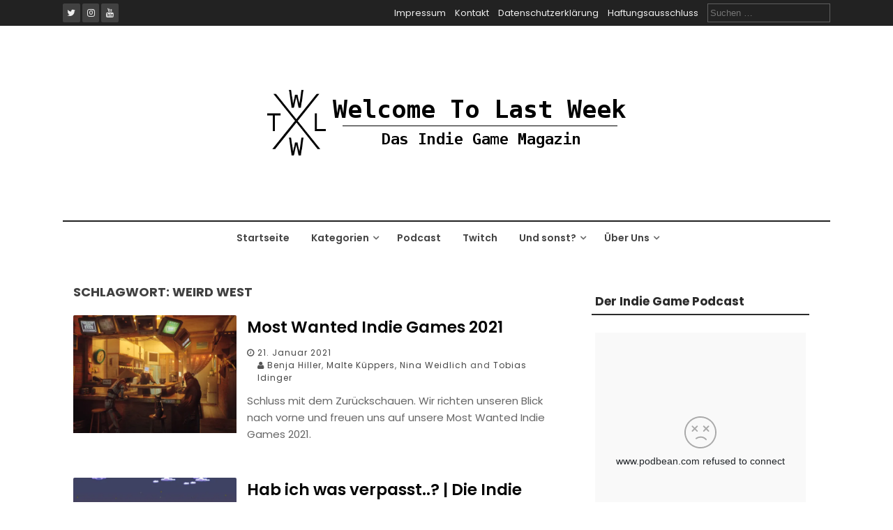

--- FILE ---
content_type: text/html; charset=UTF-8
request_url: https://welcometolastweek.de/tag/weird-west/
body_size: 16491
content:
<!DOCTYPE html>
<html lang="de">
<head>
    <meta charset="UTF-8">
    <meta name="viewport" content="width=device-width, initial-scale=1">
    <link rel="profile" href="http://gmpg.org/xfn/11">
    <link rel="pingback" href="https://welcometolastweek.de/xmlrpc.php">

    
<!-- Author Meta Tags by Molongui Authorship, visit: https://wordpress.org/plugins/molongui-authorship/ -->
<!-- /Molongui Authorship -->

<meta name='robots' content='index, follow, max-image-preview:large, max-snippet:-1, max-video-preview:-1' />
<!-- Jetpack Site Verification Tags -->
<meta name="google-site-verification" content="r751pWIBAaE2uSa7AhKYuPijKLjUWY9nFALS9uz5fMo" />

	<!-- This site is optimized with the Yoast SEO plugin v26.8 - https://yoast.com/product/yoast-seo-wordpress/ -->
	<title>Weird West Archives - Welcome To Last Week</title>
	<link rel="canonical" href="https://welcometolastweek.de/tag/weird-west/" />
	<meta property="og:locale" content="de_DE" />
	<meta property="og:type" content="article" />
	<meta property="og:title" content="Weird West Archives - Welcome To Last Week" />
	<meta property="og:url" content="https://welcometolastweek.de/tag/weird-west/" />
	<meta property="og:site_name" content="Welcome To Last Week" />
	<meta name="twitter:card" content="summary_large_image" />
	<meta name="twitter:site" content="@wtlw_indiemag" />
	<script type="application/ld+json" class="yoast-schema-graph">{"@context":"https://schema.org","@graph":[{"@type":"CollectionPage","@id":"https://welcometolastweek.de/tag/weird-west/","url":"https://welcometolastweek.de/tag/weird-west/","name":"Weird West Archives - Welcome To Last Week","isPartOf":{"@id":"https://welcometolastweek.de/#website"},"primaryImageOfPage":{"@id":"https://welcometolastweek.de/tag/weird-west/#primaryimage"},"image":{"@id":"https://welcometolastweek.de/tag/weird-west/#primaryimage"},"thumbnailUrl":"https://i0.wp.com/welcometolastweek.de/wp-content/uploads/2021/01/stray.jpg?fit=1920%2C1080&ssl=1","breadcrumb":{"@id":"https://welcometolastweek.de/tag/weird-west/#breadcrumb"},"inLanguage":"de"},{"@type":"ImageObject","inLanguage":"de","@id":"https://welcometolastweek.de/tag/weird-west/#primaryimage","url":"https://i0.wp.com/welcometolastweek.de/wp-content/uploads/2021/01/stray.jpg?fit=1920%2C1080&ssl=1","contentUrl":"https://i0.wp.com/welcometolastweek.de/wp-content/uploads/2021/01/stray.jpg?fit=1920%2C1080&ssl=1","width":1920,"height":1080},{"@type":"BreadcrumbList","@id":"https://welcometolastweek.de/tag/weird-west/#breadcrumb","itemListElement":[{"@type":"ListItem","position":1,"name":"Home","item":"https://welcometolastweek.de/"},{"@type":"ListItem","position":2,"name":"Weird West"}]},{"@type":"WebSite","@id":"https://welcometolastweek.de/#website","url":"https://welcometolastweek.de/","name":"Welcome To Last Week","description":"Das Indie Game Magazin","publisher":{"@id":"https://welcometolastweek.de/#organization"},"potentialAction":[{"@type":"SearchAction","target":{"@type":"EntryPoint","urlTemplate":"https://welcometolastweek.de/?s={search_term_string}"},"query-input":{"@type":"PropertyValueSpecification","valueRequired":true,"valueName":"search_term_string"}}],"inLanguage":"de"},{"@type":"Organization","@id":"https://welcometolastweek.de/#organization","name":"Welcome To Last Week","url":"https://welcometolastweek.de/","logo":{"@type":"ImageObject","inLanguage":"de","@id":"https://welcometolastweek.de/#/schema/logo/image/","url":"https://i0.wp.com/welcometolastweek.de/wp-content/uploads/2019/07/new_wtlw_2.png?fit=520%2C236&ssl=1","contentUrl":"https://i0.wp.com/welcometolastweek.de/wp-content/uploads/2019/07/new_wtlw_2.png?fit=520%2C236&ssl=1","width":520,"height":236,"caption":"Welcome To Last Week"},"image":{"@id":"https://welcometolastweek.de/#/schema/logo/image/"},"sameAs":["https://www.facebook.com/welcometolastweek","https://x.com/wtlw_indiemag","https://www.instagram.com/welcome_to_last_week/","https://www.youtube.com/channel/UCop6H5_OJ_o2qJtNA-q7X5g"]}]}</script>
	<!-- / Yoast SEO plugin. -->


<link rel='dns-prefetch' href='//stats.wp.com' />
<link rel='dns-prefetch' href='//fonts.googleapis.com' />
<link rel='dns-prefetch' href='//jetpack.wordpress.com' />
<link rel='dns-prefetch' href='//s0.wp.com' />
<link rel='dns-prefetch' href='//public-api.wordpress.com' />
<link rel='dns-prefetch' href='//0.gravatar.com' />
<link rel='dns-prefetch' href='//1.gravatar.com' />
<link rel='dns-prefetch' href='//2.gravatar.com' />
<link rel='dns-prefetch' href='//widgets.wp.com' />
<link rel='dns-prefetch' href='//www.googletagmanager.com' />
<link rel='dns-prefetch' href='//pagead2.googlesyndication.com' />
<link rel='preconnect' href='//i0.wp.com' />
<link rel='preconnect' href='//c0.wp.com' />
<link rel="alternate" type="application/rss+xml" title="Welcome To Last Week &raquo; Feed" href="https://welcometolastweek.de/feed/" />
<link rel="alternate" type="application/rss+xml" title="Welcome To Last Week &raquo; Kommentar-Feed" href="https://welcometolastweek.de/comments/feed/" />
<link rel="alternate" type="application/rss+xml" title="Welcome To Last Week &raquo; Schlagwort-Feed zu Weird West" href="https://welcometolastweek.de/tag/weird-west/feed/" />
<style id='wp-img-auto-sizes-contain-inline-css' type='text/css'>
img:is([sizes=auto i],[sizes^="auto," i]){contain-intrinsic-size:3000px 1500px}
/*# sourceURL=wp-img-auto-sizes-contain-inline-css */
</style>
<style id='wp-emoji-styles-inline-css' type='text/css'>

	img.wp-smiley, img.emoji {
		display: inline !important;
		border: none !important;
		box-shadow: none !important;
		height: 1em !important;
		width: 1em !important;
		margin: 0 0.07em !important;
		vertical-align: -0.1em !important;
		background: none !important;
		padding: 0 !important;
	}
/*# sourceURL=wp-emoji-styles-inline-css */
</style>
<style id='wp-block-library-inline-css' type='text/css'>
:root{--wp-block-synced-color:#7a00df;--wp-block-synced-color--rgb:122,0,223;--wp-bound-block-color:var(--wp-block-synced-color);--wp-editor-canvas-background:#ddd;--wp-admin-theme-color:#007cba;--wp-admin-theme-color--rgb:0,124,186;--wp-admin-theme-color-darker-10:#006ba1;--wp-admin-theme-color-darker-10--rgb:0,107,160.5;--wp-admin-theme-color-darker-20:#005a87;--wp-admin-theme-color-darker-20--rgb:0,90,135;--wp-admin-border-width-focus:2px}@media (min-resolution:192dpi){:root{--wp-admin-border-width-focus:1.5px}}.wp-element-button{cursor:pointer}:root .has-very-light-gray-background-color{background-color:#eee}:root .has-very-dark-gray-background-color{background-color:#313131}:root .has-very-light-gray-color{color:#eee}:root .has-very-dark-gray-color{color:#313131}:root .has-vivid-green-cyan-to-vivid-cyan-blue-gradient-background{background:linear-gradient(135deg,#00d084,#0693e3)}:root .has-purple-crush-gradient-background{background:linear-gradient(135deg,#34e2e4,#4721fb 50%,#ab1dfe)}:root .has-hazy-dawn-gradient-background{background:linear-gradient(135deg,#faaca8,#dad0ec)}:root .has-subdued-olive-gradient-background{background:linear-gradient(135deg,#fafae1,#67a671)}:root .has-atomic-cream-gradient-background{background:linear-gradient(135deg,#fdd79a,#004a59)}:root .has-nightshade-gradient-background{background:linear-gradient(135deg,#330968,#31cdcf)}:root .has-midnight-gradient-background{background:linear-gradient(135deg,#020381,#2874fc)}:root{--wp--preset--font-size--normal:16px;--wp--preset--font-size--huge:42px}.has-regular-font-size{font-size:1em}.has-larger-font-size{font-size:2.625em}.has-normal-font-size{font-size:var(--wp--preset--font-size--normal)}.has-huge-font-size{font-size:var(--wp--preset--font-size--huge)}.has-text-align-center{text-align:center}.has-text-align-left{text-align:left}.has-text-align-right{text-align:right}.has-fit-text{white-space:nowrap!important}#end-resizable-editor-section{display:none}.aligncenter{clear:both}.items-justified-left{justify-content:flex-start}.items-justified-center{justify-content:center}.items-justified-right{justify-content:flex-end}.items-justified-space-between{justify-content:space-between}.screen-reader-text{border:0;clip-path:inset(50%);height:1px;margin:-1px;overflow:hidden;padding:0;position:absolute;width:1px;word-wrap:normal!important}.screen-reader-text:focus{background-color:#ddd;clip-path:none;color:#444;display:block;font-size:1em;height:auto;left:5px;line-height:normal;padding:15px 23px 14px;text-decoration:none;top:5px;width:auto;z-index:100000}html :where(.has-border-color){border-style:solid}html :where([style*=border-top-color]){border-top-style:solid}html :where([style*=border-right-color]){border-right-style:solid}html :where([style*=border-bottom-color]){border-bottom-style:solid}html :where([style*=border-left-color]){border-left-style:solid}html :where([style*=border-width]){border-style:solid}html :where([style*=border-top-width]){border-top-style:solid}html :where([style*=border-right-width]){border-right-style:solid}html :where([style*=border-bottom-width]){border-bottom-style:solid}html :where([style*=border-left-width]){border-left-style:solid}html :where(img[class*=wp-image-]){height:auto;max-width:100%}:where(figure){margin:0 0 1em}html :where(.is-position-sticky){--wp-admin--admin-bar--position-offset:var(--wp-admin--admin-bar--height,0px)}@media screen and (max-width:600px){html :where(.is-position-sticky){--wp-admin--admin-bar--position-offset:0px}}

/*# sourceURL=wp-block-library-inline-css */
</style><style id='wp-block-paragraph-inline-css' type='text/css'>
.is-small-text{font-size:.875em}.is-regular-text{font-size:1em}.is-large-text{font-size:2.25em}.is-larger-text{font-size:3em}.has-drop-cap:not(:focus):first-letter{float:left;font-size:8.4em;font-style:normal;font-weight:100;line-height:.68;margin:.05em .1em 0 0;text-transform:uppercase}body.rtl .has-drop-cap:not(:focus):first-letter{float:none;margin-left:.1em}p.has-drop-cap.has-background{overflow:hidden}:root :where(p.has-background){padding:1.25em 2.375em}:where(p.has-text-color:not(.has-link-color)) a{color:inherit}p.has-text-align-left[style*="writing-mode:vertical-lr"],p.has-text-align-right[style*="writing-mode:vertical-rl"]{rotate:180deg}
/*# sourceURL=https://c0.wp.com/c/6.9/wp-includes/blocks/paragraph/style.min.css */
</style>
<style id='global-styles-inline-css' type='text/css'>
:root{--wp--preset--aspect-ratio--square: 1;--wp--preset--aspect-ratio--4-3: 4/3;--wp--preset--aspect-ratio--3-4: 3/4;--wp--preset--aspect-ratio--3-2: 3/2;--wp--preset--aspect-ratio--2-3: 2/3;--wp--preset--aspect-ratio--16-9: 16/9;--wp--preset--aspect-ratio--9-16: 9/16;--wp--preset--color--black: #000000;--wp--preset--color--cyan-bluish-gray: #abb8c3;--wp--preset--color--white: #ffffff;--wp--preset--color--pale-pink: #f78da7;--wp--preset--color--vivid-red: #cf2e2e;--wp--preset--color--luminous-vivid-orange: #ff6900;--wp--preset--color--luminous-vivid-amber: #fcb900;--wp--preset--color--light-green-cyan: #7bdcb5;--wp--preset--color--vivid-green-cyan: #00d084;--wp--preset--color--pale-cyan-blue: #8ed1fc;--wp--preset--color--vivid-cyan-blue: #0693e3;--wp--preset--color--vivid-purple: #9b51e0;--wp--preset--gradient--vivid-cyan-blue-to-vivid-purple: linear-gradient(135deg,rgb(6,147,227) 0%,rgb(155,81,224) 100%);--wp--preset--gradient--light-green-cyan-to-vivid-green-cyan: linear-gradient(135deg,rgb(122,220,180) 0%,rgb(0,208,130) 100%);--wp--preset--gradient--luminous-vivid-amber-to-luminous-vivid-orange: linear-gradient(135deg,rgb(252,185,0) 0%,rgb(255,105,0) 100%);--wp--preset--gradient--luminous-vivid-orange-to-vivid-red: linear-gradient(135deg,rgb(255,105,0) 0%,rgb(207,46,46) 100%);--wp--preset--gradient--very-light-gray-to-cyan-bluish-gray: linear-gradient(135deg,rgb(238,238,238) 0%,rgb(169,184,195) 100%);--wp--preset--gradient--cool-to-warm-spectrum: linear-gradient(135deg,rgb(74,234,220) 0%,rgb(151,120,209) 20%,rgb(207,42,186) 40%,rgb(238,44,130) 60%,rgb(251,105,98) 80%,rgb(254,248,76) 100%);--wp--preset--gradient--blush-light-purple: linear-gradient(135deg,rgb(255,206,236) 0%,rgb(152,150,240) 100%);--wp--preset--gradient--blush-bordeaux: linear-gradient(135deg,rgb(254,205,165) 0%,rgb(254,45,45) 50%,rgb(107,0,62) 100%);--wp--preset--gradient--luminous-dusk: linear-gradient(135deg,rgb(255,203,112) 0%,rgb(199,81,192) 50%,rgb(65,88,208) 100%);--wp--preset--gradient--pale-ocean: linear-gradient(135deg,rgb(255,245,203) 0%,rgb(182,227,212) 50%,rgb(51,167,181) 100%);--wp--preset--gradient--electric-grass: linear-gradient(135deg,rgb(202,248,128) 0%,rgb(113,206,126) 100%);--wp--preset--gradient--midnight: linear-gradient(135deg,rgb(2,3,129) 0%,rgb(40,116,252) 100%);--wp--preset--font-size--small: 13px;--wp--preset--font-size--medium: 20px;--wp--preset--font-size--large: 36px;--wp--preset--font-size--x-large: 42px;--wp--preset--spacing--20: 0.44rem;--wp--preset--spacing--30: 0.67rem;--wp--preset--spacing--40: 1rem;--wp--preset--spacing--50: 1.5rem;--wp--preset--spacing--60: 2.25rem;--wp--preset--spacing--70: 3.38rem;--wp--preset--spacing--80: 5.06rem;--wp--preset--shadow--natural: 6px 6px 9px rgba(0, 0, 0, 0.2);--wp--preset--shadow--deep: 12px 12px 50px rgba(0, 0, 0, 0.4);--wp--preset--shadow--sharp: 6px 6px 0px rgba(0, 0, 0, 0.2);--wp--preset--shadow--outlined: 6px 6px 0px -3px rgb(255, 255, 255), 6px 6px rgb(0, 0, 0);--wp--preset--shadow--crisp: 6px 6px 0px rgb(0, 0, 0);}:where(.is-layout-flex){gap: 0.5em;}:where(.is-layout-grid){gap: 0.5em;}body .is-layout-flex{display: flex;}.is-layout-flex{flex-wrap: wrap;align-items: center;}.is-layout-flex > :is(*, div){margin: 0;}body .is-layout-grid{display: grid;}.is-layout-grid > :is(*, div){margin: 0;}:where(.wp-block-columns.is-layout-flex){gap: 2em;}:where(.wp-block-columns.is-layout-grid){gap: 2em;}:where(.wp-block-post-template.is-layout-flex){gap: 1.25em;}:where(.wp-block-post-template.is-layout-grid){gap: 1.25em;}.has-black-color{color: var(--wp--preset--color--black) !important;}.has-cyan-bluish-gray-color{color: var(--wp--preset--color--cyan-bluish-gray) !important;}.has-white-color{color: var(--wp--preset--color--white) !important;}.has-pale-pink-color{color: var(--wp--preset--color--pale-pink) !important;}.has-vivid-red-color{color: var(--wp--preset--color--vivid-red) !important;}.has-luminous-vivid-orange-color{color: var(--wp--preset--color--luminous-vivid-orange) !important;}.has-luminous-vivid-amber-color{color: var(--wp--preset--color--luminous-vivid-amber) !important;}.has-light-green-cyan-color{color: var(--wp--preset--color--light-green-cyan) !important;}.has-vivid-green-cyan-color{color: var(--wp--preset--color--vivid-green-cyan) !important;}.has-pale-cyan-blue-color{color: var(--wp--preset--color--pale-cyan-blue) !important;}.has-vivid-cyan-blue-color{color: var(--wp--preset--color--vivid-cyan-blue) !important;}.has-vivid-purple-color{color: var(--wp--preset--color--vivid-purple) !important;}.has-black-background-color{background-color: var(--wp--preset--color--black) !important;}.has-cyan-bluish-gray-background-color{background-color: var(--wp--preset--color--cyan-bluish-gray) !important;}.has-white-background-color{background-color: var(--wp--preset--color--white) !important;}.has-pale-pink-background-color{background-color: var(--wp--preset--color--pale-pink) !important;}.has-vivid-red-background-color{background-color: var(--wp--preset--color--vivid-red) !important;}.has-luminous-vivid-orange-background-color{background-color: var(--wp--preset--color--luminous-vivid-orange) !important;}.has-luminous-vivid-amber-background-color{background-color: var(--wp--preset--color--luminous-vivid-amber) !important;}.has-light-green-cyan-background-color{background-color: var(--wp--preset--color--light-green-cyan) !important;}.has-vivid-green-cyan-background-color{background-color: var(--wp--preset--color--vivid-green-cyan) !important;}.has-pale-cyan-blue-background-color{background-color: var(--wp--preset--color--pale-cyan-blue) !important;}.has-vivid-cyan-blue-background-color{background-color: var(--wp--preset--color--vivid-cyan-blue) !important;}.has-vivid-purple-background-color{background-color: var(--wp--preset--color--vivid-purple) !important;}.has-black-border-color{border-color: var(--wp--preset--color--black) !important;}.has-cyan-bluish-gray-border-color{border-color: var(--wp--preset--color--cyan-bluish-gray) !important;}.has-white-border-color{border-color: var(--wp--preset--color--white) !important;}.has-pale-pink-border-color{border-color: var(--wp--preset--color--pale-pink) !important;}.has-vivid-red-border-color{border-color: var(--wp--preset--color--vivid-red) !important;}.has-luminous-vivid-orange-border-color{border-color: var(--wp--preset--color--luminous-vivid-orange) !important;}.has-luminous-vivid-amber-border-color{border-color: var(--wp--preset--color--luminous-vivid-amber) !important;}.has-light-green-cyan-border-color{border-color: var(--wp--preset--color--light-green-cyan) !important;}.has-vivid-green-cyan-border-color{border-color: var(--wp--preset--color--vivid-green-cyan) !important;}.has-pale-cyan-blue-border-color{border-color: var(--wp--preset--color--pale-cyan-blue) !important;}.has-vivid-cyan-blue-border-color{border-color: var(--wp--preset--color--vivid-cyan-blue) !important;}.has-vivid-purple-border-color{border-color: var(--wp--preset--color--vivid-purple) !important;}.has-vivid-cyan-blue-to-vivid-purple-gradient-background{background: var(--wp--preset--gradient--vivid-cyan-blue-to-vivid-purple) !important;}.has-light-green-cyan-to-vivid-green-cyan-gradient-background{background: var(--wp--preset--gradient--light-green-cyan-to-vivid-green-cyan) !important;}.has-luminous-vivid-amber-to-luminous-vivid-orange-gradient-background{background: var(--wp--preset--gradient--luminous-vivid-amber-to-luminous-vivid-orange) !important;}.has-luminous-vivid-orange-to-vivid-red-gradient-background{background: var(--wp--preset--gradient--luminous-vivid-orange-to-vivid-red) !important;}.has-very-light-gray-to-cyan-bluish-gray-gradient-background{background: var(--wp--preset--gradient--very-light-gray-to-cyan-bluish-gray) !important;}.has-cool-to-warm-spectrum-gradient-background{background: var(--wp--preset--gradient--cool-to-warm-spectrum) !important;}.has-blush-light-purple-gradient-background{background: var(--wp--preset--gradient--blush-light-purple) !important;}.has-blush-bordeaux-gradient-background{background: var(--wp--preset--gradient--blush-bordeaux) !important;}.has-luminous-dusk-gradient-background{background: var(--wp--preset--gradient--luminous-dusk) !important;}.has-pale-ocean-gradient-background{background: var(--wp--preset--gradient--pale-ocean) !important;}.has-electric-grass-gradient-background{background: var(--wp--preset--gradient--electric-grass) !important;}.has-midnight-gradient-background{background: var(--wp--preset--gradient--midnight) !important;}.has-small-font-size{font-size: var(--wp--preset--font-size--small) !important;}.has-medium-font-size{font-size: var(--wp--preset--font-size--medium) !important;}.has-large-font-size{font-size: var(--wp--preset--font-size--large) !important;}.has-x-large-font-size{font-size: var(--wp--preset--font-size--x-large) !important;}
/*# sourceURL=global-styles-inline-css */
</style>

<style id='classic-theme-styles-inline-css' type='text/css'>
/*! This file is auto-generated */
.wp-block-button__link{color:#fff;background-color:#32373c;border-radius:9999px;box-shadow:none;text-decoration:none;padding:calc(.667em + 2px) calc(1.333em + 2px);font-size:1.125em}.wp-block-file__button{background:#32373c;color:#fff;text-decoration:none}
/*# sourceURL=/wp-includes/css/classic-themes.min.css */
</style>
<link rel='stylesheet' id='contact-form-7-css' href='https://welcometolastweek.de/wp-content/plugins/contact-form-7/includes/css/styles.css?ver=6.1.4' type='text/css' media='all' />
<style id='contact-form-7-inline-css' type='text/css'>
.wpcf7 .wpcf7-recaptcha iframe {margin-bottom: 0;}.wpcf7 .wpcf7-recaptcha[data-align="center"] > div {margin: 0 auto;}.wpcf7 .wpcf7-recaptcha[data-align="right"] > div {margin: 0 0 0 auto;}
/*# sourceURL=contact-form-7-inline-css */
</style>
<link rel='stylesheet' id='tp-twitch-css' href='https://welcometolastweek.de/wp-content/plugins/tomparisde-twitchtv-widget/assets/dist/css/main.css?ver=3.2.5' type='text/css' media='all' />
<link rel='stylesheet' id='flaxseed-pro-style-css' href='https://welcometolastweek.de/wp-content/themes/flaxseed-pro/style.css?ver=6.9' type='text/css' media='all' />
<link rel='stylesheet' id='flaxseed-pro-main-theme-style-css' href='https://welcometolastweek.de/wp-content/themes/flaxseed-pro/assets/theme-styles/skins/default.css?ver=6.9' type='text/css' media='all' />
<link crossorigin="anonymous" rel='stylesheet' id='flaxseed-pro-title-font-css' href='//fonts.googleapis.com/css?family=Poppins%3A300%2C400%2C600%2C700%2C400italic%2C700italic&#038;ver=6.9' type='text/css' media='all' />
<link crossorigin="anonymous" rel='stylesheet' id='flaxseed-pro-body-font-css' href='//fonts.googleapis.com/css?family=Poppins%3A300%2C400%2C600%2C700%2C400italic%2C700italic&#038;ver=6.9' type='text/css' media='all' />
<link rel='stylesheet' id='font-awesome-css' href='https://welcometolastweek.de/wp-content/themes/flaxseed-pro/assets/font-awesome/css/font-awesome.min.css?ver=6.9' type='text/css' media='all' />
<link rel='stylesheet' id='owlcarousel-css-css' href='https://welcometolastweek.de/wp-content/themes/flaxseed-pro/assets/owlcarousel/dist/assets/owl.carousel.min.css?ver=6.9' type='text/css' media='all' />
<link rel='stylesheet' id='owlcarousel-theme-css-css' href='https://welcometolastweek.de/wp-content/themes/flaxseed-pro/assets/owlcarousel/dist/assets/owl.theme.default.min.css?ver=6.9' type='text/css' media='all' />
<link rel='stylesheet' id='jetpack_likes-css' href='https://c0.wp.com/p/jetpack/15.4/modules/likes/style.css' type='text/css' media='all' />
<script type="text/javascript" src="https://c0.wp.com/c/6.9/wp-includes/js/jquery/jquery.min.js" id="jquery-core-js"></script>
<script type="text/javascript" src="https://c0.wp.com/c/6.9/wp-includes/js/jquery/jquery-migrate.min.js" id="jquery-migrate-js"></script>
<script type="text/javascript" src="https://welcometolastweek.de/wp-content/themes/flaxseed-pro/assets/owlcarousel/dist/owl.carousel.min.js?ver=6.9" id="owlcarousel-js-js"></script>
<link rel="https://api.w.org/" href="https://welcometolastweek.de/wp-json/" /><link rel="alternate" title="JSON" type="application/json" href="https://welcometolastweek.de/wp-json/wp/v2/tags/683842589" /><link rel="EditURI" type="application/rsd+xml" title="RSD" href="https://welcometolastweek.de/xmlrpc.php?rsd" />
<meta name="generator" content="WordPress 6.9" />
<meta name="generator" content="Site Kit by Google 1.171.0" />	<style>img#wpstats{display:none}</style>
		            <style>
                .molongui-disabled-link
                {
                    border-bottom: none !important;
                    text-decoration: none !important;
                    color: inherit !important;
                    cursor: inherit !important;
                }
                .molongui-disabled-link:hover,
                .molongui-disabled-link:hover span
                {
                    border-bottom: none !important;
                    text-decoration: none !important;
                    color: inherit !important;
                    cursor: inherit !important;
                }
            </style>
            	<style>
		#masthead .site-title a { color: #blank; } 
		.title-font, #secondary .widget-title { font-family: Poppins, sans-serif; } 
		.body-font, body, #secondary, .flaxseed-pro .out-thumb .postedon { font-family: Poppins, sans-serif; } 
	</style>
	
<!-- Durch Site Kit hinzugefügte Google AdSense Metatags -->
<meta name="google-adsense-platform-account" content="ca-host-pub-2644536267352236">
<meta name="google-adsense-platform-domain" content="sitekit.withgoogle.com">
<!-- Beende durch Site Kit hinzugefügte Google AdSense Metatags -->
<style type="text/css" id="custom-background-css">
body.custom-background { background-color: #ffffff; }
</style>
	<!-- Es ist keine amphtml-Version verfügbar für diese URL. -->
<!-- Von Site Kit hinzugefügtes Google-AdSense-Snippet -->
<script type="text/javascript" async="async" src="https://pagead2.googlesyndication.com/pagead/js/adsbygoogle.js?client=ca-pub-4071445572625876&amp;host=ca-host-pub-2644536267352236" crossorigin="anonymous"></script>

<!-- Ende des von Site Kit hinzugefügten Google-AdSense-Snippets -->
<style id="uagb-style-conditional-extension">@media (min-width: 1025px){body .uag-hide-desktop.uagb-google-map__wrap,body .uag-hide-desktop{display:none !important}}@media (min-width: 768px) and (max-width: 1024px){body .uag-hide-tab.uagb-google-map__wrap,body .uag-hide-tab{display:none !important}}@media (max-width: 767px){body .uag-hide-mob.uagb-google-map__wrap,body .uag-hide-mob{display:none !important}}</style><link rel="icon" href="https://i0.wp.com/welcometolastweek.de/wp-content/uploads/2019/01/cropped-wtlw_draft_2-1.png?fit=32%2C32&#038;ssl=1" sizes="32x32" />
<link rel="icon" href="https://i0.wp.com/welcometolastweek.de/wp-content/uploads/2019/01/cropped-wtlw_draft_2-1.png?fit=192%2C192&#038;ssl=1" sizes="192x192" />
<link rel="apple-touch-icon" href="https://i0.wp.com/welcometolastweek.de/wp-content/uploads/2019/01/cropped-wtlw_draft_2-1.png?fit=180%2C180&#038;ssl=1" />
<meta name="msapplication-TileImage" content="https://i0.wp.com/welcometolastweek.de/wp-content/uploads/2019/01/cropped-wtlw_draft_2-1.png?fit=270%2C270&#038;ssl=1" />
		<style type="text/css" id="wp-custom-css">
			h2, h3, h4, h5, h6 {
  font-family: poppins!important;
}		</style>
		</head>
<body class="archive tag tag-weird-west tag-683842589 custom-background wp-custom-logo wp-theme-flaxseed-pro">
<a class="skip-link screen-reader-text" href="#content">Skip to content</a>
<div id="top-bar">
	<div class="container">
		<div class="top-bar-date">
			<div id="social">
					<a class="" href="https://twitter.com/wtlw_indiemag"><i class="fa fa-fw fa-twitter"></i></a>
		<a class="" href="https://www.instagram.com/welcome_to_last_week/"><i class="fa fa-fw fa-instagram"></i></a>
		<a class="" href="https://www.youtube.com/channel/UCop6H5_OJ_o2qJtNA-q7X5g"><i class="fa fa-fw fa-youtube"></i></a>
				</div>	
						
		</div>
		
		<div class="top-bar-right">
			<div class="short-menu">
				<div class="menu-top-menue-container"><ul id="menu-top-menue" class="menu"><li id="menu-item-19633" class="menu-item menu-item-type-post_type menu-item-object-page menu-item-19633"><a href="https://welcometolastweek.de/impressum/">Impressum</a></li>
<li id="menu-item-19634" class="menu-item menu-item-type-post_type menu-item-object-page menu-item-19634"><a href="https://welcometolastweek.de/kontakt/">Kontakt</a></li>
<li id="menu-item-19635" class="menu-item menu-item-type-post_type menu-item-object-page menu-item-19635"><a href="https://welcometolastweek.de/datenschutzerklaerung/">Datenschutzerklärung</a></li>
<li id="menu-item-19636" class="menu-item menu-item-type-post_type menu-item-object-page menu-item-19636"><a href="https://welcometolastweek.de/haftungsblabla/">Haftungsausschluss</a></li>
</ul></div>			</div>
			
			
			<div class="top-bar-search-form">
				<form role="search" method="get" class="search-form" action="https://welcometolastweek.de/">
				<label>
					<span class="screen-reader-text">Suche nach:</span>
					<input type="search" class="search-field" placeholder="Suchen …" value="" name="s" />
				</label>
				<input type="submit" class="search-submit" value="Suchen" />
			</form>			</div>
		</div>	
	</div>
</div>

<header id="masthead" class="site-header" role="banner">		
	
	
	
	<div class="container logo-container top-container">	
		
		<div id="mobile-search-icon"><button id="searchicon"><i class="fa fa-search"></i></button></div>
		
		<div class="site-branding">
	        	            <div id="site-logo">
	                <a href="https://welcometolastweek.de/" class="custom-logo-link" rel="home"><img width="520" height="236" src="https://i0.wp.com/welcometolastweek.de/wp-content/uploads/2019/07/new_wtlw_2.png?fit=520%2C236&amp;ssl=1" class="custom-logo" alt="Welcome To Last Week" decoding="async" fetchpriority="high" srcset="https://i0.wp.com/welcometolastweek.de/wp-content/uploads/2019/07/new_wtlw_2.png?w=520&amp;ssl=1 520w, https://i0.wp.com/welcometolastweek.de/wp-content/uploads/2019/07/new_wtlw_2.png?resize=150%2C68&amp;ssl=1 150w, https://i0.wp.com/welcometolastweek.de/wp-content/uploads/2019/07/new_wtlw_2.png?resize=300%2C136&amp;ssl=1 300w" sizes="(max-width: 520px) 100vw, 520px" data-attachment-id="7533" data-permalink="https://welcometolastweek.de/new_wtlw_2/" data-orig-file="https://i0.wp.com/welcometolastweek.de/wp-content/uploads/2019/07/new_wtlw_2.png?fit=520%2C236&amp;ssl=1" data-orig-size="520,236" data-comments-opened="1" data-image-meta="{&quot;aperture&quot;:&quot;0&quot;,&quot;credit&quot;:&quot;&quot;,&quot;camera&quot;:&quot;&quot;,&quot;caption&quot;:&quot;&quot;,&quot;created_timestamp&quot;:&quot;0&quot;,&quot;copyright&quot;:&quot;&quot;,&quot;focal_length&quot;:&quot;0&quot;,&quot;iso&quot;:&quot;0&quot;,&quot;shutter_speed&quot;:&quot;0&quot;,&quot;title&quot;:&quot;&quot;,&quot;orientation&quot;:&quot;0&quot;}" data-image-title="New_WTLW_2" data-image-description="" data-image-caption="" data-medium-file="https://i0.wp.com/welcometolastweek.de/wp-content/uploads/2019/07/new_wtlw_2.png?fit=300%2C136&amp;ssl=1" data-large-file="https://i0.wp.com/welcometolastweek.de/wp-content/uploads/2019/07/new_wtlw_2.png?fit=520%2C236&amp;ssl=1" /></a>	            </div>
	        	        	    </div>     		
	    
	    <div id="menu-icon"><button href="#menu" class="toggle-menu-link"><i class="fa fa-bars"></i></button></div>
	    
	    
	</div>
	
	<div class="primary-menu-parent">
		<div class="container">
			<nav id="site-navigation" class="main-navigation" role="navigation">
        <div class="menu-menue-1-container"><ul id="menu-menue-1" class="menu"><li id="menu-item-7205" class="menu-item menu-item-type-custom menu-item-object-custom menu-item-home menu-item-7205"><a href="https://welcometolastweek.de/">Startseite</a></li>
<li id="menu-item-8428" class="menu-item menu-item-type-taxonomy menu-item-object-category menu-item-has-children menu-item-8428"><a href="https://welcometolastweek.de/category/kategorien/">Kategorien</a>
<ul class="sub-menu">
	<li id="menu-item-2042" class="menu-item menu-item-type-taxonomy menu-item-object-category menu-item-2042"><a href="https://welcometolastweek.de/category/kategorien/feature-article/">Feature Article</a></li>
	<li id="menu-item-3268" class="menu-item menu-item-type-taxonomy menu-item-object-category menu-item-3268"><a href="https://welcometolastweek.de/category/kategorien/review/">Reviews</a></li>
	<li id="menu-item-3271" class="menu-item menu-item-type-taxonomy menu-item-object-category menu-item-3271"><a href="https://welcometolastweek.de/category/kategorien/special/">Specials und Hintergründe</a></li>
	<li id="menu-item-7274" class="menu-item menu-item-type-taxonomy menu-item-object-category menu-item-7274"><a href="https://welcometolastweek.de/category/kategorien/kolumnen/">Kolumnen und Kommentare</a></li>
	<li id="menu-item-5969" class="menu-item menu-item-type-taxonomy menu-item-object-category menu-item-5969"><a href="https://welcometolastweek.de/category/kategorien/indie-neuerscheinungen/">Indie Neuerscheinungen</a></li>
	<li id="menu-item-16954" class="menu-item menu-item-type-taxonomy menu-item-object-category menu-item-16954"><a href="https://welcometolastweek.de/category/kategorien/preview/">Previews</a></li>
	<li id="menu-item-5970" class="menu-item menu-item-type-taxonomy menu-item-object-category menu-item-5970"><a href="https://welcometolastweek.de/category/kategorien/listenwahn/">Listenwahn</a></li>
	<li id="menu-item-5774" class="menu-item menu-item-type-taxonomy menu-item-object-category menu-item-has-children menu-item-5774"><a href="https://welcometolastweek.de/category/the-indie-game-media-network/">The Indie Game Media Network</a>
	<ul class="sub-menu">
		<li id="menu-item-6143" class="menu-item menu-item-type-taxonomy menu-item-object-category menu-item-6143"><a href="https://welcometolastweek.de/category/the-indie-game-media-network/deutsch/">Deutsch 🇩🇪</a></li>
		<li id="menu-item-6144" class="menu-item menu-item-type-taxonomy menu-item-object-category menu-item-6144"><a href="https://welcometolastweek.de/category/the-indie-game-media-network/english/">English 🇬🇧</a></li>
	</ul>
</li>
</ul>
</li>
<li id="menu-item-12679" class="menu-item menu-item-type-taxonomy menu-item-object-category menu-item-12679"><a href="https://welcometolastweek.de/category/kategorien/der-indie-game-podcast/">Podcast</a></li>
<li id="menu-item-18501" class="menu-item menu-item-type-custom menu-item-object-custom menu-item-18501"><a href="https://www.twitch.tv/wtlw_indiemag">Twitch</a></li>
<li id="menu-item-8429" class="menu-item menu-item-type-taxonomy menu-item-object-category menu-item-has-children menu-item-8429"><a href="https://welcometolastweek.de/category/und-sonst/">Und sonst?</a>
<ul class="sub-menu">
	<li id="menu-item-9621" class="menu-item menu-item-type-taxonomy menu-item-object-category menu-item-9621"><a href="https://welcometolastweek.de/category/kultur/">Kultur</a></li>
	<li id="menu-item-1992" class="menu-item menu-item-type-taxonomy menu-item-object-category menu-item-1992"><a href="https://welcometolastweek.de/category/filme-serien/">Filme / Serien</a></li>
</ul>
</li>
<li id="menu-item-2532" class="menu-item menu-item-type-post_type menu-item-object-page menu-item-has-children menu-item-2532"><a href="https://welcometolastweek.de/germanindiegamemagazine/">Über Uns</a>
<ul class="sub-menu">
	<li id="menu-item-1986" class="menu-item menu-item-type-post_type menu-item-object-page menu-item-1986"><a href="https://welcometolastweek.de/germanindiegamemagazine/">Was ist WTLW?</a></li>
	<li id="menu-item-6942" class="menu-item menu-item-type-post_type menu-item-object-page menu-item-6942"><a href="https://welcometolastweek.de/die-redaktion/">Die Redaktion</a></li>
</ul>
</li>
</ul></div></nav><!-- #site-navigation -->
		</div>
	</div>	
	
	
	
	
	
	<div id="jumbosearch">
	<div class="container">
    <div class="form">
        <form role="search" method="get" class="search-form" action="https://welcometolastweek.de/">
				<label>
					<span class="screen-reader-text">Suche nach:</span>
					<input type="search" class="search-field" placeholder="Suchen …" value="" name="s" />
				</label>
				<input type="submit" class="search-submit" value="Suchen" />
			</form>    </div>
	</div>
</div>	
</header><!-- #masthead -->





<div id="page" class="hfeed site">
	
	

	
	<div class="mega-container">
	
		<div id="content" class="site-content container">
			
	<div id="primary" class="content-area md-8">
		<header class="page-header">
			<h1 class="page-title">Schlagwort: <span>Weird West</span></h1>		</header><!-- .page-header -->
			
		<main id="main" class="site-main " role="main">

		
						
				
<article id="post-16720" class="grid flaxseed-pro post-16720 post type-post status-publish format-standard has-post-thumbnail hentry category-listenwahn tag-annapurna-interactive tag-black-seven-studios tag-bloober-team tag-bluetwelve-studio tag-brainwash-gang tag-card-shark tag-curiosity-engine tag-dangen-entertainment tag-darkest-dungeon-2 tag-devolver-digital tag-ebb-software tag-ember-lab tag-endling tag-epic-games-store tag-forever-ago tag-fullbright tag-future-friends-games tag-goodbye-volcano-high tag-greak-memories-of-azur tag-handygames tag-headup-games tag-heart-machine tag-herobeat-studios tag-jonas-manke tag-kena-bridge-of-the-spirits tag-kingdom-of-night tag-ko_op tag-lka tag-martha-is-dead tag-mixtvision tag-monokel tag-most-wanted-indie-games tag-most-wanted-indie-games-2021 tag-navegante-entertainment tag-nerial tag-nighthawks-the-vampire-rpg tag-nintendo-switch tag-omno tag-open-roads tag-ps4 tag-ps5 tag-raw-fury tag-red-hook-studios tag-scorn tag-solar-ash tag-solar-ash-kingdom tag-steam tag-stray tag-studioinkyfox tag-team17 tag-the-longest-road-on-earth tag-the-medium tag-third-shift tag-triple-topping tag-wadjet-eye-games tag-weird-west tag-white-shadows tag-wired-productions tag-wolfeye-studio tag-xbox-one tag-xbox-series-s tag-xbox-series-x tag-xbox-series-xs tag-ynglet">


		<div class="featured-thumb md-4 sm-4">
				
				<a href="https://welcometolastweek.de/2021/01/21/most-wanted-indie-games-2021/" title="Most Wanted Indie Games 2021"><img width="542" height="390" src="https://i0.wp.com/welcometolastweek.de/wp-content/uploads/2021/01/stray.jpg?resize=542%2C390&amp;ssl=1" class="attachment-flaxseed-pro-thumb size-flaxseed-pro-thumb wp-post-image" alt="" decoding="async" data-attachment-id="16722" data-permalink="https://welcometolastweek.de/2021/01/21/most-wanted-indie-games-2021/stray/" data-orig-file="https://i0.wp.com/welcometolastweek.de/wp-content/uploads/2021/01/stray.jpg?fit=1920%2C1080&amp;ssl=1" data-orig-size="1920,1080" data-comments-opened="1" data-image-meta="{&quot;aperture&quot;:&quot;0&quot;,&quot;credit&quot;:&quot;&quot;,&quot;camera&quot;:&quot;&quot;,&quot;caption&quot;:&quot;&quot;,&quot;created_timestamp&quot;:&quot;0&quot;,&quot;copyright&quot;:&quot;&quot;,&quot;focal_length&quot;:&quot;0&quot;,&quot;iso&quot;:&quot;0&quot;,&quot;shutter_speed&quot;:&quot;0&quot;,&quot;title&quot;:&quot;&quot;,&quot;orientation&quot;:&quot;0&quot;}" data-image-title="stray" data-image-description="" data-image-caption="" data-medium-file="https://i0.wp.com/welcometolastweek.de/wp-content/uploads/2021/01/stray.jpg?fit=300%2C169&amp;ssl=1" data-large-file="https://i0.wp.com/welcometolastweek.de/wp-content/uploads/2021/01/stray.jpg?fit=640%2C360&amp;ssl=1" /></a>
						
		</div><!--.featured-thumb-->
		
		<div class="out-thumb md-8 sm-8">
			<header class="entry-header">
				<h2 class="entry-title title-font"><a href="https://welcometolastweek.de/2021/01/21/most-wanted-indie-games-2021/" rel="bookmark">Most Wanted Indie Games 2021</a></h2>
			</header><!-- .entry-header -->
			<div class="postedon"><span class="posted-on"><i class="fa fa-clock-o"></i> <a href="https://welcometolastweek.de/2021/01/21/most-wanted-indie-games-2021/" rel="bookmark"><time class="entry-date published" datetime="2021-01-21T15:07:52+01:00">21. Januar 2021</time><time class="updated" datetime="2022-02-18T11:22:47+01:00">18. Februar 2022</time></a></span><span class="byline"> <span class="author vcard"><i class="fa fa-user"></i> <a class="url fn n" href="https://welcometolastweek.de/author/fraulametta/?mab_v3=16720">Benja Hiller,&nbsp;Malte Küppers,&nbsp;Nina Weidlich&nbsp;and&nbsp;Tobias Idinger</a></span></span></div>
			<div class="entry-excerpt body-font"><p>Schluss mit dem Zurückschauen. Wir richten unseren Blick nach vorne und freuen uns auf unsere Most Wanted Indie Games 2021.</p>
</div>
			
		</div>
				
		
</article><!-- #post-## -->
			
				
<article id="post-13690" class="grid flaxseed-pro post-13690 post type-post status-publish format-standard has-post-thumbnail hentry category-feature-article tag-about-bad-dreams tag-bossa-studios tag-carrion tag-dead-age-ii tag-devolver-digital tag-devolver-direct tag-devolverland-expo tag-dustoff-z tag-epic-games-store tag-fall-guys tag-gd-entertainment tag-gog tag-google-stadia tag-headup-games tag-htc-vive tag-indie-game-kurznachrichten tag-invictus-games tag-killer-queen-black tag-king-of-seas tag-klang-2 tag-knight-squad-2 tag-kurznachrichten tag-linux tag-mac tag-midboss tag-necrobarista tag-nintendo-switch tag-oculus-rift tag-oculus-store tag-olija tag-one-hand-clapping tag-paper-beast tag-pc tag-primordials-of-amyrion tag-ps4 tag-ratalaika-games tag-route-59-games tag-serious-sam-4 tag-shadow-warrior-3 tag-silent-dreams tag-steam tag-summer-games-fest tag-summer-of-pride tag-surgeon-simulator-2 tag-team-17 tag-team17 tag-the-battle-of-polytopia-moonrise tag-tinimations tag-torchlight-ii tag-valve-index tag-viveport tag-weird-west tag-windows-mixed-reality tag-wiregames-publishing tag-worms tag-worms-armageddon tag-worms-rumble tag-xbox-gamepass tag-xbox-one tag-zordix-publishing">


		<div class="featured-thumb md-4 sm-4">
				
				<a href="https://welcometolastweek.de/2020/07/17/hab-ich-was-verpasst-die-indie-game-kurznachrichten-kw-29-20/" title="Hab ich was verpasst..? | Die Indie Game Kurznachrichten KW 29/20"><img width="542" height="390" src="https://i0.wp.com/welcometolastweek.de/wp-content/uploads/2020/07/Worms_Armageddon.jpg?resize=542%2C390&amp;ssl=1" class="attachment-flaxseed-pro-thumb size-flaxseed-pro-thumb wp-post-image" alt="" decoding="async" data-attachment-id="13694" data-permalink="https://welcometolastweek.de/2020/07/17/hab-ich-was-verpasst-die-indie-game-kurznachrichten-kw-29-20/worms_armageddon/" data-orig-file="https://i0.wp.com/welcometolastweek.de/wp-content/uploads/2020/07/Worms_Armageddon.jpg?fit=1920%2C1080&amp;ssl=1" data-orig-size="1920,1080" data-comments-opened="1" data-image-meta="{&quot;aperture&quot;:&quot;0&quot;,&quot;credit&quot;:&quot;&quot;,&quot;camera&quot;:&quot;&quot;,&quot;caption&quot;:&quot;&quot;,&quot;created_timestamp&quot;:&quot;0&quot;,&quot;copyright&quot;:&quot;&quot;,&quot;focal_length&quot;:&quot;0&quot;,&quot;iso&quot;:&quot;0&quot;,&quot;shutter_speed&quot;:&quot;0&quot;,&quot;title&quot;:&quot;&quot;,&quot;orientation&quot;:&quot;0&quot;}" data-image-title="Worms_Armageddon" data-image-description="" data-image-caption="" data-medium-file="https://i0.wp.com/welcometolastweek.de/wp-content/uploads/2020/07/Worms_Armageddon.jpg?fit=300%2C169&amp;ssl=1" data-large-file="https://i0.wp.com/welcometolastweek.de/wp-content/uploads/2020/07/Worms_Armageddon.jpg?fit=640%2C360&amp;ssl=1" /></a>
						
		</div><!--.featured-thumb-->
		
		<div class="out-thumb md-8 sm-8">
			<header class="entry-header">
				<h2 class="entry-title title-font"><a href="https://welcometolastweek.de/2020/07/17/hab-ich-was-verpasst-die-indie-game-kurznachrichten-kw-29-20/" rel="bookmark">Hab ich was verpasst..? | Die Indie Game Kurznachrichten KW 29/20</a></h2>
			</header><!-- .entry-header -->
			<div class="postedon"><span class="posted-on"><i class="fa fa-clock-o"></i> <a href="https://welcometolastweek.de/2020/07/17/hab-ich-was-verpasst-die-indie-game-kurznachrichten-kw-29-20/" rel="bookmark"><time class="entry-date published" datetime="2020-07-17T13:00:10+02:00">17. Juli 2020</time><time class="updated" datetime="2020-07-17T13:04:07+02:00">17. Juli 2020</time></a></span><span class="byline"> <span class="author vcard"><i class="fa fa-user"></i> <a class="url fn n" href="https://welcometolastweek.de/author/fraulametta/">Benja Hiller</a></span></span></div>
			<div class="entry-excerpt body-font"><p>Persiflagen, Daten und feiernde Würmer. Hier sind die Indie Game Kurznachrichten der Woche.</p>
</div>
			
		</div>
				
		
</article><!-- #post-## -->
			
				
<article id="post-9736" class="grid flaxseed-pro post-9736 post type-post status-publish format-standard has-post-thumbnail hentry category-feature-article tag-black-screen-records tag-devolver-digital tag-erica tag-flavourworks tag-grayfax-software tag-indie-game-kurznachrichten tag-indie-news tag-lonely-mountains-downhill tag-megagon-industries tag-news tag-orangeblood tag-playism tag-thunderful-publishing tag-weird-west tag-wolfeye-studio">


		<div class="featured-thumb md-4 sm-4">
				
				<a href="https://welcometolastweek.de/2019/12/20/hab-ich-was-verpasst-die-indie-game-kurznachrichten-kw-51-19/" title="Hab ich was verpasst..? | Die Indie Game Kurznachrichten KW 51/19"><img width="542" height="390" src="https://i0.wp.com/welcometolastweek.de/wp-content/uploads/2019/12/LMD_XMAS.png?resize=542%2C390&amp;ssl=1" class="attachment-flaxseed-pro-thumb size-flaxseed-pro-thumb wp-post-image" alt="" decoding="async" data-attachment-id="9739" data-permalink="https://welcometolastweek.de/2019/12/20/hab-ich-was-verpasst-die-indie-game-kurznachrichten-kw-51-19/lmd_xmas/" data-orig-file="https://i0.wp.com/welcometolastweek.de/wp-content/uploads/2019/12/LMD_XMAS.png?fit=800%2C450&amp;ssl=1" data-orig-size="800,450" data-comments-opened="1" data-image-meta="{&quot;aperture&quot;:&quot;0&quot;,&quot;credit&quot;:&quot;&quot;,&quot;camera&quot;:&quot;&quot;,&quot;caption&quot;:&quot;&quot;,&quot;created_timestamp&quot;:&quot;0&quot;,&quot;copyright&quot;:&quot;&quot;,&quot;focal_length&quot;:&quot;0&quot;,&quot;iso&quot;:&quot;0&quot;,&quot;shutter_speed&quot;:&quot;0&quot;,&quot;title&quot;:&quot;&quot;,&quot;orientation&quot;:&quot;0&quot;}" data-image-title="LMD_XMAS" data-image-description="" data-image-caption="" data-medium-file="https://i0.wp.com/welcometolastweek.de/wp-content/uploads/2019/12/LMD_XMAS.png?fit=300%2C169&amp;ssl=1" data-large-file="https://i0.wp.com/welcometolastweek.de/wp-content/uploads/2019/12/LMD_XMAS.png?fit=640%2C360&amp;ssl=1" /></a>
						
		</div><!--.featured-thumb-->
		
		<div class="out-thumb md-8 sm-8">
			<header class="entry-header">
				<h2 class="entry-title title-font"><a href="https://welcometolastweek.de/2019/12/20/hab-ich-was-verpasst-die-indie-game-kurznachrichten-kw-51-19/" rel="bookmark">Hab ich was verpasst..? | Die Indie Game Kurznachrichten KW 51/19</a></h2>
			</header><!-- .entry-header -->
			<div class="postedon"><span class="posted-on"><i class="fa fa-clock-o"></i> <a href="https://welcometolastweek.de/2019/12/20/hab-ich-was-verpasst-die-indie-game-kurznachrichten-kw-51-19/" rel="bookmark"><time class="entry-date published updated" datetime="2019-12-20T13:59:49+01:00">20. Dezember 2019</time></a></span><span class="byline"> <span class="author vcard"><i class="fa fa-user"></i> <a class="url fn n" href="https://welcometolastweek.de/author/fraulametta/">Benja Hiller</a></span></span></div>
			<div class="entry-excerpt body-font"><p>Das hier sind die letzten Indie Game Kurznachrichten der Woche des Jahres. Wow, was ein Satz. Genieße sie!</p>
</div>
			
		</div>
				
		
</article><!-- #post-## -->
			
			
		
		</main><!-- #main -->
		
				
	</div><!-- #primary -->

<div id="secondary" class="widget-area md-4" role="complementary">	
	<aside id="custom_html-3" class="widget_text widget widget_custom_html"><h3 class="widget-title title-font"><span>Der Indie Game Podcast</span></h3><div class="textwidget custom-html-widget"><iframe title="Der Indie Game Podcast" allowtransparency="true" height="315" width="100%" style="border: none; min-width: min(100%, 430px);" scrolling="no" data-name="pb-iframe-player" src="https://www.podbean.com/player-v2/?i=bbs8g-4000e3-pbblog-playlist&share=1&download=1&rtl=0&fonts=Arial&skin=1&font-color=auto&order=episodic&limit=10&filter=all&ss=a713390a017602015775e868a2cf26b0&btn-skin=7&size=315" allowfullscreen=""></iframe></div></aside><aside id="simpleimage-3" class="widget widget_simpleimage">
<h3 class="widget-title title-font"><span>Der Indie Game Kanal</span></h3>
	<p class="simple-image">
		<a href="https://www.twitch.tv/wtlw_indiemag" target="_blank"><img width="640" height="640" src="https://i0.wp.com/welcometolastweek.de/wp-content/uploads/2022/02/Twitch_StreamingZeitplan_2022_KW09.jpg?fit=640%2C640&amp;ssl=1" class="attachment-large size-large" alt="" decoding="async" loading="lazy" srcset="https://i0.wp.com/welcometolastweek.de/wp-content/uploads/2022/02/Twitch_StreamingZeitplan_2022_KW09.jpg?w=1920&amp;ssl=1 1920w, https://i0.wp.com/welcometolastweek.de/wp-content/uploads/2022/02/Twitch_StreamingZeitplan_2022_KW09.jpg?resize=300%2C300&amp;ssl=1 300w, https://i0.wp.com/welcometolastweek.de/wp-content/uploads/2022/02/Twitch_StreamingZeitplan_2022_KW09.jpg?resize=1024%2C1024&amp;ssl=1 1024w, https://i0.wp.com/welcometolastweek.de/wp-content/uploads/2022/02/Twitch_StreamingZeitplan_2022_KW09.jpg?resize=150%2C150&amp;ssl=1 150w, https://i0.wp.com/welcometolastweek.de/wp-content/uploads/2022/02/Twitch_StreamingZeitplan_2022_KW09.jpg?resize=768%2C768&amp;ssl=1 768w, https://i0.wp.com/welcometolastweek.de/wp-content/uploads/2022/02/Twitch_StreamingZeitplan_2022_KW09.jpg?resize=1536%2C1536&amp;ssl=1 1536w, https://i0.wp.com/welcometolastweek.de/wp-content/uploads/2022/02/Twitch_StreamingZeitplan_2022_KW09.jpg?resize=70%2C70&amp;ssl=1 70w, https://i0.wp.com/welcometolastweek.de/wp-content/uploads/2022/02/Twitch_StreamingZeitplan_2022_KW09.jpg?w=1280&amp;ssl=1 1280w" sizes="auto, (max-width: 640px) 100vw, 640px" data-attachment-id="22321" data-permalink="https://welcometolastweek.de/twitch_streamingzeitplan_2022_kw09/" data-orig-file="https://i0.wp.com/welcometolastweek.de/wp-content/uploads/2022/02/Twitch_StreamingZeitplan_2022_KW09.jpg?fit=1920%2C1920&amp;ssl=1" data-orig-size="1920,1920" data-comments-opened="1" data-image-meta="{&quot;aperture&quot;:&quot;0&quot;,&quot;credit&quot;:&quot;&quot;,&quot;camera&quot;:&quot;&quot;,&quot;caption&quot;:&quot;&quot;,&quot;created_timestamp&quot;:&quot;0&quot;,&quot;copyright&quot;:&quot;&quot;,&quot;focal_length&quot;:&quot;0&quot;,&quot;iso&quot;:&quot;0&quot;,&quot;shutter_speed&quot;:&quot;0&quot;,&quot;title&quot;:&quot;&quot;,&quot;orientation&quot;:&quot;0&quot;}" data-image-title="Twitch_StreamingZeitplan_2022_KW09" data-image-description="" data-image-caption="" data-medium-file="https://i0.wp.com/welcometolastweek.de/wp-content/uploads/2022/02/Twitch_StreamingZeitplan_2022_KW09.jpg?fit=300%2C300&amp;ssl=1" data-large-file="https://i0.wp.com/welcometolastweek.de/wp-content/uploads/2022/02/Twitch_StreamingZeitplan_2022_KW09.jpg?fit=640%2C640&amp;ssl=1" /></a>	</p>


</aside><aside id="custom_html-7" class="widget_text widget widget_custom_html"><h3 class="widget-title title-font"><span>Unterstütze WTLW</span></h3><div class="textwidget custom-html-widget"><iframe src='https://ko-fi.com/welcometolastweek/?hidefeed=true&widget=true&embed=true&preview=true' style='border:none;width:100%;padding:4px;background:#f9f9f9;' height='550' title='welcometolastweek'></iframe></div></aside><aside id="custom_html-8" class="widget_text widget widget_custom_html"><h3 class="widget-title title-font"><span>WTLW-Discord</span></h3><div class="textwidget custom-html-widget"><iframe src="https://discord.com/widget?id=540138420136181763&theme=dark" width="350" height="350" allowtransparency="true" frameborder="0" sandbox="allow-popups allow-popups-to-escape-sandbox allow-same-origin allow-scripts"></iframe></div></aside></div><!-- #secondary -->
</div><!-- #content -->
</div><!-- #page -->
 </div><!--.mega-container-->
 	 <div id="footer-sidebar" class="widget-area">
	 	<div class="container">
		 						<div class="footer-column md-4 sm-4"> 
						<aside id="nav_menu-4" class="widget widget_nav_menu"><h3 class="widget-title title-font"><span>Weiterlesen&#8230;</span></h3><div class="menu-weiterlesen-container"><ul id="menu-weiterlesen" class="menu"><li id="menu-item-20364" class="menu-item menu-item-type-custom menu-item-object-custom menu-item-20364"><a href="https://stadt-land-stories.de/">Stadt.Land.Stories</a></li>
</ul></div></aside> 
					</div> 
									<div class="footer-column md-4 sm-4"> 
						<aside id="nav_menu-6" class="widget widget_nav_menu"><h3 class="widget-title title-font"><span>Weiterhören&#8230;</span></h3><div class="menu-weiterhoeren-container"><ul id="menu-weiterhoeren" class="menu"><li id="menu-item-20367" class="menu-item menu-item-type-custom menu-item-object-custom menu-item-20367"><a href="https://backloggerz.de/">Backloggerz</a></li>
<li id="menu-item-20368" class="menu-item menu-item-type-custom menu-item-object-custom menu-item-20368"><a href="https://pixelundplastik.wordpress.com/">Pixel und Plastik</a></li>
</ul></div></aside> 
					</div> 
									<div class="footer-column md-4 sm-4"> <aside id="nav_menu-7" class="widget widget_nav_menu"><h3 class="widget-title title-font"><span>Gönn dir was&#8230;</span></h3><div class="menu-goenn-dir-was-container"><ul id="menu-goenn-dir-was" class="menu"><li id="menu-item-20370" class="menu-item menu-item-type-custom menu-item-object-custom menu-item-20370"><a href="https://www.sammlerschutzhuellen.de/">Sammlerschutzhüllen</a></li>
<li id="menu-item-20447" class="menu-item menu-item-type-custom menu-item-object-custom menu-item-20447"><a href="https://www.lektora.de/buecher/wenn-zwei-sich-streiten-kommt-ein-dritter-dazu/">Malte Küppers &#8211; Wenn sich zwei streiten, kommt ein Dritter dazu (Buch)</a></li>
</ul></div></aside> 
					</div>
								
				
	 	</div>
	 </div>	<!--#footer-sidebar-->	
		<footer id="colophon" class="site-footer title-font" role="contentinfo">
			<div class="container">
				<div class="site-info">
					Welcome To Last Week				</div><!-- .site-info -->
			</div>
		</footer><!-- #colophon -->
		
<nav id="menu" class="panel" role="navigation">
	<button class="go-to-bottom"><i class="fa fa-down"></i></button>
	<button id="close-menu" class="toggle-menu-link"><i class="fa fa-times"></i></button>
	<div class="menu-menue-1-container"><ul id="menu-menue-2" class="menu"><li class="menu-item menu-item-type-custom menu-item-object-custom menu-item-home menu-item-7205"><a href="https://welcometolastweek.de/">Startseite</a></li>
<li class="menu-item menu-item-type-taxonomy menu-item-object-category menu-item-has-children menu-item-8428"><a href="https://welcometolastweek.de/category/kategorien/">Kategorien</a>
<ul class="sub-menu">
	<li class="menu-item menu-item-type-taxonomy menu-item-object-category menu-item-2042"><a href="https://welcometolastweek.de/category/kategorien/feature-article/">Feature Article</a></li>
	<li class="menu-item menu-item-type-taxonomy menu-item-object-category menu-item-3268"><a href="https://welcometolastweek.de/category/kategorien/review/">Reviews</a></li>
	<li class="menu-item menu-item-type-taxonomy menu-item-object-category menu-item-3271"><a href="https://welcometolastweek.de/category/kategorien/special/">Specials und Hintergründe</a></li>
	<li class="menu-item menu-item-type-taxonomy menu-item-object-category menu-item-7274"><a href="https://welcometolastweek.de/category/kategorien/kolumnen/">Kolumnen und Kommentare</a></li>
	<li class="menu-item menu-item-type-taxonomy menu-item-object-category menu-item-5969"><a href="https://welcometolastweek.de/category/kategorien/indie-neuerscheinungen/">Indie Neuerscheinungen</a></li>
	<li class="menu-item menu-item-type-taxonomy menu-item-object-category menu-item-16954"><a href="https://welcometolastweek.de/category/kategorien/preview/">Previews</a></li>
	<li class="menu-item menu-item-type-taxonomy menu-item-object-category menu-item-5970"><a href="https://welcometolastweek.de/category/kategorien/listenwahn/">Listenwahn</a></li>
	<li class="menu-item menu-item-type-taxonomy menu-item-object-category menu-item-has-children menu-item-5774"><a href="https://welcometolastweek.de/category/the-indie-game-media-network/">The Indie Game Media Network</a>
	<ul class="sub-menu">
		<li class="menu-item menu-item-type-taxonomy menu-item-object-category menu-item-6143"><a href="https://welcometolastweek.de/category/the-indie-game-media-network/deutsch/">Deutsch 🇩🇪</a></li>
		<li class="menu-item menu-item-type-taxonomy menu-item-object-category menu-item-6144"><a href="https://welcometolastweek.de/category/the-indie-game-media-network/english/">English 🇬🇧</a></li>
	</ul>
</li>
</ul>
</li>
<li class="menu-item menu-item-type-taxonomy menu-item-object-category menu-item-12679"><a href="https://welcometolastweek.de/category/kategorien/der-indie-game-podcast/">Podcast</a></li>
<li class="menu-item menu-item-type-custom menu-item-object-custom menu-item-18501"><a href="https://www.twitch.tv/wtlw_indiemag">Twitch</a></li>
<li class="menu-item menu-item-type-taxonomy menu-item-object-category menu-item-has-children menu-item-8429"><a href="https://welcometolastweek.de/category/und-sonst/">Und sonst?</a>
<ul class="sub-menu">
	<li class="menu-item menu-item-type-taxonomy menu-item-object-category menu-item-9621"><a href="https://welcometolastweek.de/category/kultur/">Kultur</a></li>
	<li class="menu-item menu-item-type-taxonomy menu-item-object-category menu-item-1992"><a href="https://welcometolastweek.de/category/filme-serien/">Filme / Serien</a></li>
</ul>
</li>
<li class="menu-item menu-item-type-post_type menu-item-object-page menu-item-has-children menu-item-2532"><a href="https://welcometolastweek.de/germanindiegamemagazine/">Über Uns</a>
<ul class="sub-menu">
	<li class="menu-item menu-item-type-post_type menu-item-object-page menu-item-1986"><a href="https://welcometolastweek.de/germanindiegamemagazine/">Was ist WTLW?</a></li>
	<li class="menu-item menu-item-type-post_type menu-item-object-page menu-item-6942"><a href="https://welcometolastweek.de/die-redaktion/">Die Redaktion</a></li>
</ul>
</li>
</ul></div>	<button class="go-to-top"><i class="fa fa-up"></i></button>
</nav>

<script type="speculationrules">
{"prefetch":[{"source":"document","where":{"and":[{"href_matches":"/*"},{"not":{"href_matches":["/wp-*.php","/wp-admin/*","/wp-content/uploads/*","/wp-content/*","/wp-content/plugins/*","/wp-content/themes/flaxseed-pro/*","/*\\?(.+)"]}},{"not":{"selector_matches":"a[rel~=\"nofollow\"]"}},{"not":{"selector_matches":".no-prefetch, .no-prefetch a"}}]},"eagerness":"conservative"}]}
</script>
<script type="text/javascript" src="https://c0.wp.com/c/6.9/wp-includes/js/dist/hooks.min.js" id="wp-hooks-js"></script>
<script type="text/javascript" src="https://c0.wp.com/c/6.9/wp-includes/js/dist/i18n.min.js" id="wp-i18n-js"></script>
<script type="text/javascript" id="wp-i18n-js-after">
/* <![CDATA[ */
wp.i18n.setLocaleData( { 'text direction\u0004ltr': [ 'ltr' ] } );
//# sourceURL=wp-i18n-js-after
/* ]]> */
</script>
<script type="text/javascript" src="https://welcometolastweek.de/wp-content/plugins/contact-form-7/includes/swv/js/index.js?ver=6.1.4" id="swv-js"></script>
<script type="text/javascript" id="contact-form-7-js-translations">
/* <![CDATA[ */
( function( domain, translations ) {
	var localeData = translations.locale_data[ domain ] || translations.locale_data.messages;
	localeData[""].domain = domain;
	wp.i18n.setLocaleData( localeData, domain );
} )( "contact-form-7", {"translation-revision-date":"2025-10-26 03:28:49+0000","generator":"GlotPress\/4.0.3","domain":"messages","locale_data":{"messages":{"":{"domain":"messages","plural-forms":"nplurals=2; plural=n != 1;","lang":"de"},"This contact form is placed in the wrong place.":["Dieses Kontaktformular wurde an der falschen Stelle platziert."],"Error:":["Fehler:"]}},"comment":{"reference":"includes\/js\/index.js"}} );
//# sourceURL=contact-form-7-js-translations
/* ]]> */
</script>
<script type="text/javascript" id="contact-form-7-js-before">
/* <![CDATA[ */
var wpcf7 = {
    "api": {
        "root": "https:\/\/welcometolastweek.de\/wp-json\/",
        "namespace": "contact-form-7\/v1"
    }
};
//# sourceURL=contact-form-7-js-before
/* ]]> */
</script>
<script type="text/javascript" src="https://welcometolastweek.de/wp-content/plugins/contact-form-7/includes/js/index.js?ver=6.1.4" id="contact-form-7-js"></script>
<script type="text/javascript" src="https://welcometolastweek.de/wp-content/plugins/tomparisde-twitchtv-widget/assets/dist/js/main.js?ver=3.2.5" id="tp-twitch-js"></script>
<script type="text/javascript" id="molongui-authorship-byline-js-extra">
/* <![CDATA[ */
var molongui_authorship_byline_params = {"byline_prefix":"","byline_suffix":"","byline_separator":",\u00a0","byline_last_separator":"\u00a0and\u00a0","byline_link_title":"View all posts by","byline_link_class":"","byline_dom_tree":"","byline_dom_prepend":"","byline_dom_append":"","byline_decoder":"v3"};
//# sourceURL=molongui-authorship-byline-js-extra
/* ]]> */
</script>
<script type="text/javascript" src="https://welcometolastweek.de/wp-content/plugins/molongui-authorship/assets/js/byline.e0b3.min.js?ver=5.2.8" id="molongui-authorship-byline-js"></script>
<script type="text/javascript" src="https://welcometolastweek.de/wp-content/themes/flaxseed-pro/assets/js/bigSlide.min.js" id="bigslide-js"></script>
<script type="text/javascript" src="https://welcometolastweek.de/wp-content/themes/flaxseed-pro/assets/js/custom.js" id="flaxseed-pro-js-js"></script>
<script type="text/javascript" id="jetpack-stats-js-before">
/* <![CDATA[ */
_stq = window._stq || [];
_stq.push([ "view", {"v":"ext","blog":"193973348","post":"0","tz":"1","srv":"welcometolastweek.de","arch_tag":"weird-west","arch_results":"3","j":"1:15.4"} ]);
_stq.push([ "clickTrackerInit", "193973348", "0" ]);
//# sourceURL=jetpack-stats-js-before
/* ]]> */
</script>
<script type="text/javascript" src="https://stats.wp.com/e-202605.js" id="jetpack-stats-js" defer="defer" data-wp-strategy="defer"></script>
<script id="wp-emoji-settings" type="application/json">
{"baseUrl":"https://s.w.org/images/core/emoji/17.0.2/72x72/","ext":".png","svgUrl":"https://s.w.org/images/core/emoji/17.0.2/svg/","svgExt":".svg","source":{"concatemoji":"https://welcometolastweek.de/wp-includes/js/wp-emoji-release.min.js?ver=6.9"}}
</script>
<script type="module">
/* <![CDATA[ */
/*! This file is auto-generated */
const a=JSON.parse(document.getElementById("wp-emoji-settings").textContent),o=(window._wpemojiSettings=a,"wpEmojiSettingsSupports"),s=["flag","emoji"];function i(e){try{var t={supportTests:e,timestamp:(new Date).valueOf()};sessionStorage.setItem(o,JSON.stringify(t))}catch(e){}}function c(e,t,n){e.clearRect(0,0,e.canvas.width,e.canvas.height),e.fillText(t,0,0);t=new Uint32Array(e.getImageData(0,0,e.canvas.width,e.canvas.height).data);e.clearRect(0,0,e.canvas.width,e.canvas.height),e.fillText(n,0,0);const a=new Uint32Array(e.getImageData(0,0,e.canvas.width,e.canvas.height).data);return t.every((e,t)=>e===a[t])}function p(e,t){e.clearRect(0,0,e.canvas.width,e.canvas.height),e.fillText(t,0,0);var n=e.getImageData(16,16,1,1);for(let e=0;e<n.data.length;e++)if(0!==n.data[e])return!1;return!0}function u(e,t,n,a){switch(t){case"flag":return n(e,"\ud83c\udff3\ufe0f\u200d\u26a7\ufe0f","\ud83c\udff3\ufe0f\u200b\u26a7\ufe0f")?!1:!n(e,"\ud83c\udde8\ud83c\uddf6","\ud83c\udde8\u200b\ud83c\uddf6")&&!n(e,"\ud83c\udff4\udb40\udc67\udb40\udc62\udb40\udc65\udb40\udc6e\udb40\udc67\udb40\udc7f","\ud83c\udff4\u200b\udb40\udc67\u200b\udb40\udc62\u200b\udb40\udc65\u200b\udb40\udc6e\u200b\udb40\udc67\u200b\udb40\udc7f");case"emoji":return!a(e,"\ud83e\u1fac8")}return!1}function f(e,t,n,a){let r;const o=(r="undefined"!=typeof WorkerGlobalScope&&self instanceof WorkerGlobalScope?new OffscreenCanvas(300,150):document.createElement("canvas")).getContext("2d",{willReadFrequently:!0}),s=(o.textBaseline="top",o.font="600 32px Arial",{});return e.forEach(e=>{s[e]=t(o,e,n,a)}),s}function r(e){var t=document.createElement("script");t.src=e,t.defer=!0,document.head.appendChild(t)}a.supports={everything:!0,everythingExceptFlag:!0},new Promise(t=>{let n=function(){try{var e=JSON.parse(sessionStorage.getItem(o));if("object"==typeof e&&"number"==typeof e.timestamp&&(new Date).valueOf()<e.timestamp+604800&&"object"==typeof e.supportTests)return e.supportTests}catch(e){}return null}();if(!n){if("undefined"!=typeof Worker&&"undefined"!=typeof OffscreenCanvas&&"undefined"!=typeof URL&&URL.createObjectURL&&"undefined"!=typeof Blob)try{var e="postMessage("+f.toString()+"("+[JSON.stringify(s),u.toString(),c.toString(),p.toString()].join(",")+"));",a=new Blob([e],{type:"text/javascript"});const r=new Worker(URL.createObjectURL(a),{name:"wpTestEmojiSupports"});return void(r.onmessage=e=>{i(n=e.data),r.terminate(),t(n)})}catch(e){}i(n=f(s,u,c,p))}t(n)}).then(e=>{for(const n in e)a.supports[n]=e[n],a.supports.everything=a.supports.everything&&a.supports[n],"flag"!==n&&(a.supports.everythingExceptFlag=a.supports.everythingExceptFlag&&a.supports[n]);var t;a.supports.everythingExceptFlag=a.supports.everythingExceptFlag&&!a.supports.flag,a.supports.everything||((t=a.source||{}).concatemoji?r(t.concatemoji):t.wpemoji&&t.twemoji&&(r(t.twemoji),r(t.wpemoji)))});
//# sourceURL=https://welcometolastweek.de/wp-includes/js/wp-emoji-loader.min.js
/* ]]> */
</script>
<script data-type="molongui-authorship-byline-data" data-id="16720">var molongui_authorship_byline_data_16720 = [{"type":"user","id":47129468,"name":"Benja Hiller","url":"https:\/\/welcometolastweek.de\/author\/fraulametta\/"},{"type":"user","id":150926717,"name":"Malte K\u00fcppers","url":"https:\/\/welcometolastweek.de\/author\/wtlw03\/"},{"type":"user","id":150926722,"name":"Nina Weidlich","url":"https:\/\/welcometolastweek.de\/author\/nonispielt\/"},{"type":"user","id":150926723,"name":"Tobias Idinger","url":"https:\/\/welcometolastweek.de\/author\/idingert97\/"}];</script></body>
</html>


--- FILE ---
content_type: text/html; charset=utf-8
request_url: https://www.google.com/recaptcha/api2/aframe
body_size: 269
content:
<!DOCTYPE HTML><html><head><meta http-equiv="content-type" content="text/html; charset=UTF-8"></head><body><script nonce="wGq5xb9DlRkWHtWnPikX5g">/** Anti-fraud and anti-abuse applications only. See google.com/recaptcha */ try{var clients={'sodar':'https://pagead2.googlesyndication.com/pagead/sodar?'};window.addEventListener("message",function(a){try{if(a.source===window.parent){var b=JSON.parse(a.data);var c=clients[b['id']];if(c){var d=document.createElement('img');d.src=c+b['params']+'&rc='+(localStorage.getItem("rc::a")?sessionStorage.getItem("rc::b"):"");window.document.body.appendChild(d);sessionStorage.setItem("rc::e",parseInt(sessionStorage.getItem("rc::e")||0)+1);localStorage.setItem("rc::h",'1769902300715');}}}catch(b){}});window.parent.postMessage("_grecaptcha_ready", "*");}catch(b){}</script></body></html>